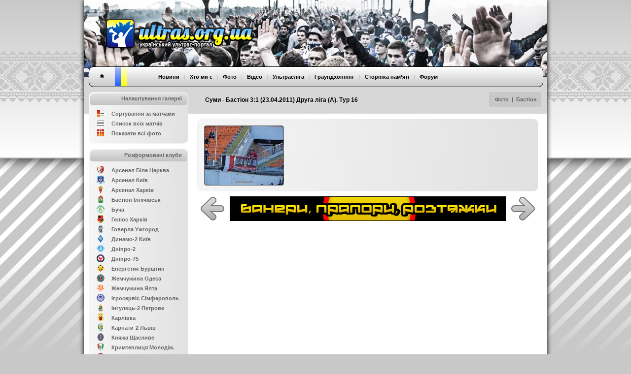

--- FILE ---
content_type: text/html
request_url: http://www.ultras.org.ua/photo/l3309.html
body_size: 5766
content:

<!DOCTYPE html>
<html>
<head>
<meta http-equiv="content-type" content="text/html; charset=utf-8">
<meta name="description" content="ULTRAS.ORG.UA - Український ультрас-портал">
<meta name="keywords" content="ультрас, Україна, перформанс, шиза, супорт, хореографія, сектор, трибуна, фанати, ultras, fans, performance, stand, tifo, curva, ACAB">
<meta name="robots" content="all">
<title>Суми - Бастіон 3:1 (23.04.2011) Друга ліга (А). Тур 16 | Фото | ULTRAS.ORG.UA</title>
<link href="../css/page.css" type=text/css rel=stylesheet><script src="../css/SpryCollapsiblePanel.js" type="text/javascript"></script><link href="../css/SpryCollapsiblePanel.css" rel="stylesheet" type="text/css" /><link href="../favicon.png" type="image/x-icon" rel="shortcut icon"><link href="../css/style.php?theme=default" type="text/css" rel="stylesheet"><link rel="stylesheet" href="https://s3.amazonaws.com/icomoon.io/114779/Socicon/style.css?u8vidh"><link rel="stylesheet" href="http://code.jquery.com/ui/1.12.1/themes/base/jquery-ui.css"><script src="http://code.jquery.com/jquery-1.12.4.js"></script><script src="http://code.jquery.com/ui/1.12.1/jquery-ui.js"></script><link rel="stylesheet" href="http://cdn.leafletjs.com/leaflet-0.7.3/leaflet.css" /><script src="http://cdn.leafletjs.com/leaflet-0.7.3/leaflet.js"></script></head>
<body>

<script>
	 function changetheme(theme) 
	 {
		$.post( "/index_new.php", { theme: theme } )
		.done(function() {
    		location.reload();
  		});	
	 }
	 function gotogh() 
	 {
	 	$( "#ghform" ).submit();
	 }

	 
	 $(document).ready(function()
	 {
        console.log(window.location.pathname)
        if (window.location.pathname == '/') {
		          } 	
	 });
</script>
<div id="gettheme" class="b-popup" style="visibility:hidden">
    <div class="b-popup-content">
        <table border="0" cellpadding="0" cellspacing="0">
            <tr>
                <td colspan="10">
                    <div class="background_gettheme_border">
                        Обери клуб, за який вболіваєш, і сайт буде перефарбовано в кольори твоєї команди. Змінити вибір можна в нижньому меню, натиснувши на "Я вболіваю за", або ж на форумі в профілі користувача, хоча клуб обирають лише раз і на все життя, хіба не так? [<a href="#" onClick="getthemehide();">Визначити потім</a>]
                    </div>
                </td>
            </tr>
        </table>
        <div style="padding:10px 15px 15px 15px">
        <table width="810" border="0" cellpadding="0" cellspacing="0">
            <tr height="30">
            	<td width="20"><img src="/borders/news_fcakr.gif" height="16" width="16"></td>
                <td width="150" class="gettheme_text"><a href="#" onClick="changetheme('fcakr');">Авангард Краматорськ</a></td>
            	<td width="20"><img src="/borders/news_fcab.gif" height="16" width="16"></td>
                <td width="150" class="gettheme_text"><a href="#" onClick="changetheme('fcab');">Арсенал Біла Церква</a></td>
                <td width="20"><img src="/borders/news_fcbc.gif" height="16" width="16"></td>
                <td width="150" class="gettheme_text"><a href="#" onClick="changetheme('fcbc');">Буковина Чернівці</a></td>                                           
                <td width="20"><img src="/borders/news_fcvr.gif" height="16" width="16"></td>
                <td width="150" class="gettheme_text"><a href="#" onClick="changetheme('fcvr');">Верес Рівне</a></td>
            </tr> 
            <tr height="30">                   
                <td width="20"><img src="/borders/news_fcvl.gif" height="16" width="16"></td>                
                <td width="150" class="gettheme_text"><a href="#" onClick="changetheme('fcvl');">Волинь Луцьк</a></td>             
                <td width="20"><img src="/borders/news_fcvp.gif" height="16" width="16"></td>
                <td width="150" class="gettheme_text"><a href="#" onClick="changetheme('fcvp');">Ворскла Полтава</a></td>
            	<td width="20"><img src="/borders/news_fcgkh.gif" height="16" width="16"></td>
                <td width="150" class="gettheme_text"><a href="#" onClick="changetheme('fcgkh');">Геліос Харків</a></td>  
            	<td width="20"><img src="/borders/news_fcgk.gif" height="16" width="16"></td>
                <td width="150" class="gettheme_text"><a href="#" onClick="changetheme('fcgk');">Гірник-Спорт Горішні Плавні</a></td>
            </tr> 
            <tr height="30">                   
                <td width="20"><img src="/borders/news_fcdch.gif" height="16" width="16"></td>
                <td width="150" class="gettheme_text"><a href="#" onClick="changetheme('fcdch');">Десна Чернігів</a></td> 
                <td width="20"><img src="/borders/news_fcdk.gif" height="16" width="16"></td>
                <td width="150" class="gettheme_text"><a href="#" onClick="changetheme('fcdk');">Динамо Київ</a></td>
                <td width="20"><img src="/borders/news_fcdd.gif" height="16" width="16"></td>
                <td width="150" class="gettheme_text"><a href="#" onClick="changetheme('fcdd');">Дніпро</a></td>
                <td width="20"><img src="/borders/news_fcdc.gif" height="16" width="16"></td>
                <td width="150" class="gettheme_text"><a href="#" onClick="changetheme('fcdc');">Дніпро Черкаси</a></td>
            </tr> 
            <tr height="30">                                  
                <td width="20"><img src="/borders/news_fczu.gif" height="16" width="16"></td>
                <td width="150" class="gettheme_text"><a href="#" onClick="changetheme('fczu');">Закарпаття Ужгород</a></td>             
                <td width="20"><img src="/borders/news_fczk.gif" height="16" width="16"></td>
                <td width="150" class="gettheme_text"><a href="#" onClick="changetheme('fczk');">Зірка Кропивницький</a></td>                
                <td width="20"><img src="/borders/news_fczl.gif" height="16" width="16"></td>
                <td width="150" class="gettheme_text"><a href="#" onClick="changetheme('fczl');">Зоря Луганськ</a></td>
                <td width="20"><img src="/borders/news_fckl.gif" height="16" width="16"></td>
                <td width="150" class="gettheme_text"><a href="#" onClick="changetheme('fckl');">Карпати Львів</a></td>
            </tr> 
            <tr height="30">                   
                <td width="20"><img src="/borders/news_fckk.gif" height="16" width="16"></td>
                <td width="150" class="gettheme_text"><a href="#" onClick="changetheme('fckk');">Кривбас Кривий Ріг</a></td>                                  
                <td width="20"><img src="/borders/news_fckkh.gif" height="16" width="16"></td>
                <td width="150" class="gettheme_text"><a href="#" onClick="changetheme('fckkh');">Кристал Херсон</a></td>                
                <td width="20"><img src="/borders/news_fcmkh.gif" height="16" width="16"></td>
                <td width="150" class="gettheme_text"><a href="#" onClick="changetheme('fcmkh');">Металіст Харків</a></td>
                <td width="20"><img src="/borders/news_fcmz.gif" height="16" width="16"></td>
                <td width="150" class="gettheme_text"><a href="#" onClick="changetheme('fcmz');">Металург Запоріжжя</a></td>
            </tr> 
            <tr height="30">                    
                <td width="20"><img src="/borders/news_fcim.gif" height="16" width="16"></td>
                <td width="150" class="gettheme_text"><a href="#" onClick="changetheme('fcim');">Металург Маріуполь</a></td>
                <td width="20"><img src="/borders/news_fcm.gif" height="16" width="16"></td>
                <td width="150" class="gettheme_text"><a href="#" onClick="changetheme('fcm');">Миколаїв</a></td>
                <td width="20"><img src="/borders/news_fcno.gif" height="16" width="16"></td>
                <td width="150" class="gettheme_text"><a href="#" onClick="changetheme('fcno');">Нафтовик Охтирка</a></td>
                <td width="20"><img src="/borders/news_fcnv.gif" height="16" width="16"></td>
                <td width="150" class="gettheme_text"><a href="#" onClick="changetheme('fcnv');">Нива Вінниця</a></td>
            </tr> 
            <tr height="30">                                    
                <td width="20"><img src="/borders/news_fcnt.gif" height="16" width="16"></td>
                <td width="150" class="gettheme_text"><a href="#" onClick="changetheme('fcnt');">Нива Тернопіль</a></td>                 
                <td width="20"><img src="/borders/news_fcok.gif" height="16" width="16"></td>
                <td width="150" class="gettheme_text"><a href="#" onClick="changetheme('fcok');">Оболонь Київ</a></td>                                               
                <td width="20"><img src="/borders/news_pfco.gif" height="16" width="16"></td>
                <td width="150" class="gettheme_text"><a href="#" onClick="changetheme('pfco');">Олександрія</a></td>
            	<td width="20"><img src="/borders/news_fcod.gif" height="16" width="16"></td>
                <td width="150" class="gettheme_text"><a href="#" onClick="changetheme('fcod');">Олімпік Донецьк</a></td>
            </tr> 
            <tr height="30">                    
                <td width="20"><img src="/borders/news_fcp.gif" height="16" width="16"></td>
                <td width="150" class="gettheme_text"><a href="#" onClick="changetheme('fcp');">Полтава</a></td>
                <td width="20"><img src="/borders/news_fcsam.gif" height="16" width="16"></td>
                <td width="150" class="gettheme_text"><a href="#" onClick="changetheme('fcsam');">Самбір</a></td>                 
                <td width="20"><img src="/borders/news_fcms.gif" height="16" width="16"></td>
                <td width="150" class="gettheme_text"><a href="#" onClick="changetheme('fcms');">Скала Стрий</a></td>
            	<td width="20"><img src="/borders/news_fcsdn.gif" height="16" width="16"></td>
                <td width="150" class="gettheme_text"><a href="#" onClick="changetheme('fcsdn');">Сталь Кам’янське</a></td>
            </tr> 
            <tr height="30">                                                      
                <td width="20"><img src="/borders/news_fcs.gif" height="16" width="16"></td>
                <td width="150" class="gettheme_text"><a href="#" onClick="changetheme('fcs');">Суми</a></td>                             
                <td width="20"><img src="/borders/news_fcco.gif" height="16" width="16"></td>
                <td width="150" class="gettheme_text"><a href="#" onClick="changetheme('fcco');">Чорноморець Одеса</a></td>
                <td width="20"><img src="/borders/news_fcsd.gif" height="16" width="16"></td>
                <td width="150" class="gettheme_text"><a href="#" onClick="changetheme('fcsd');">Шахтар Донецьк</a></td>
                <td width="20"><img src="/borders/news_pl.gif" height="16" width="16"></td>
                <td width="150" class="gettheme_text"><a href="#" onClick="changetheme('other');">Інший клуб</a></td>
            </tr>                                                      
        </table>
        </div>
    </div>
</div>
<div id="getphoto" class="b-popup" style="visibility:hidden; z-index:998">
	<div id="photo_preloader" style="position:absolute; top:50%; margin-top:-13px; left:50%; margin-left:-125px">
    	<img src="../../borders/preloader.gif" />
    </div>
    <div id="photo_container"></div>
</div>
<div class="background_head"></div>
<div class="background_foot"></div>
<div class="background_main">
<div class="background_top">
<div class="headtitle"><div class="headtitle_text"><table width="940" border="0" cellspacing="0" cellpadding="0"><tr><td height="95" width="246"></td><td class="headtitle_text">Суми - Бастіон 3:1 (23.04.2011) Друга ліга (А). Тур 16</td><td><div align="right"><div align="center" class="headtitle_date" style="display: inline-block"><table border="0" cellspacing="0" cellpadding="0"><tr><td height="30" class="headtitle_date">&nbsp;&nbsp;&nbsp;&nbsp;<a href=list-old.htm>Фото</a> &nbsp;|&nbsp; <a href=list-fcbi.html>Бастіон</a>&nbsp;&nbsp;&nbsp;</td></tr></table></div></div></td></tr></table></div></div>
<div style="position:relative">
<header>
    <div class="header_img">
        <div class="logo"><a href="../"><img src="../borders/logo.png" borders="0"></a></div>
    </div>
    <div class="header_img_buffer"></div>
	<nav>
    <div class="menu_background">
        <div class="menu_home">
            <a href="../"><img src="../borders/home_button_default.png"></a>
        </div>
		<div class="menu_color1"></div>
		<div class="menu_color2"></div>
		<div class="menu_color3"></div>
		<div class="menu_text">
			&nbsp;&nbsp; &nbsp;&nbsp; &nbsp;&nbsp; 
			<a href="../news">Новини</a> &nbsp;&nbsp;|&nbsp;&nbsp; 
			<a href="../about">Хто ми є</a>  &nbsp;&nbsp;|&nbsp;&nbsp; 
			<a href="../photo">Фото</a> &nbsp;&nbsp;|&nbsp;&nbsp;  
			<a href="../video">Відео</a> &nbsp;&nbsp;|&nbsp;&nbsp; 
			<a href="../league">Ультрасліга</a> &nbsp;&nbsp;|&nbsp;&nbsp; 
			<a href="#" onClick="gotogh();">Граундхоппінг</a> &nbsp;&nbsp;|&nbsp;&nbsp; 
			<a href="../heroes">Сторінка пам’яті</a> &nbsp;&nbsp;|&nbsp;&nbsp; 
            <a href="../forum">Форум</a>
		</div>
        <div class="menu_socicon">
            <div><a href="http://instagram.com/ukrultras" class="socicon-instagram"></a></div>
            <div><a href="http://t.me/ukrultras" class="socicon-telegram"></a></div>
            <div><a href="http://fb.com/ukrultras" class="socicon-facebook"></a></div>
        </div>
		<div class="menu_languages">
		<form id="ghform" action="http://groundhopping.in.ua" method="POST">
		<input type="hidden" name="theme" value="default">
		</form>
			<!--<a href="#" onClick="gotogh();"><img src="../borders/news_champ_ukraine.gif" border="0"></a>
			<a ref="../"><img src="../borders/news_champ_england.gif" border="0"></a>!-->
		</div>
    </div>
	</nav>

</header>



<section>
  

<table cellpadding="0" cellspacing="0" border="0" width="940">
<tr><td width="220px" valign="top"><div class="leftmenu_background">
<div class="leftmenu_header" align="right">
	<div class="leftmenu_text">
    	Налаштування галереї
    </div>
</div>
<table width="170" border="0" align="center" cellpadding="0" cellspacing="0">
<tr>
    <td height="10" colspan="2"></td>
</tr>

<tr>
    <td height="20" width="30"><img src="../borders/photo_normal.gif" width="16" height="16"></td>
    <td class="header"><a href="fcbi.html">Сортування за матчами</a></td>
</tr>
<tr>
    <td height="20"><img src="../borders/photo_list.gif" width="16" height="16"></td>
    <td class="header"><a href="list-fcbi.html">Список всіх матчів</a></td>
</tr>
<tr>
    <td height="20"><img src="../borders/photo_all.gif" width="16" height="16"></td>
    <td class="header"><a href="all-fcbi.html">Показати всі фото</a></td>
</tr>
<tr>
    <td colspan="2" height="10"></td>
</tr>
</table>
</div>
<div class="leftmenu_background">
<div class="leftmenu_header" align="right">
	<div class="leftmenu_text">Розформовані клуби</div>
</div>
<table width="170" border="0" align="center" cellpadding="0" cellspacing="0">
<tr>
    <td height="10" colspan="2"></td>
</tr>
<tr>
		 <td height="20" width="30"><img src="../borders/news_fcab.png"></td>
		 <td class="header"><a href="list-fcab.html">Арсенал Біла Церква</a></td>
		 </tr><tr>
		 <td height="20" width="30"><img src="../borders/news_fcak.png"></td>
		 <td class="header"><a href="list-fcak.html">Арсенал Київ</a></td>
		 </tr><tr>
		 <td height="20" width="30"><img src="../borders/news_fcakh.gif"></td>
		 <td class="header"><a href="list-fcakh.html">Арсенал Харків</a></td>
		 </tr><tr>
		 <td height="20" width="30"><img src="../borders/news_fcbi.gif"></td>
		 <td class="header"><a href="list-fcbi.html">Бастіон Іллічівськ</a></td>
		 </tr><tr>
		 <td height="20" width="30"><img src="../borders/news_fcbu.png"></td>
		 <td class="header"><a href="list-fcbu.html">Буча</a></td>
		 </tr><tr>
		 <td height="20" width="30"><img src="../borders/news_fcgkh.gif"></td>
		 <td class="header"><a href="list-fcgkh.html">Геліос Харків</a></td>
		 </tr><tr>
		 <td height="20" width="30"><img src="../borders/news_fczu.gif"></td>
		 <td class="header"><a href="list-fczu.html">Говерла Ужгород</a></td>
		 </tr><tr>
		 <td height="20" width="30"><img src="../borders/news_fcdk2.png"></td>
		 <td class="header"><a href="list-fcdk2.html">Динамо-2 Київ</a></td>
		 </tr><tr>
		 <td height="20" width="30"><img src="../borders/news_fcdd2.gif"></td>
		 <td class="header"><a href="list-fcdd2.html">Дніпро-2</a></td>
		 </tr><tr>
		 <td height="20" width="30"><img src="../borders/news_fcdd75.gif"></td>
		 <td class="header"><a href="list-fcdd75.html">Дніпро-75</a></td>
		 </tr><tr>
		 <td height="20" width="30"><img src="../borders/news_fceb.gif"></td>
		 <td class="header"><a href="list-fceb.html">Енергетик Бурштин</a></td>
		 </tr><tr>
		 <td height="20" width="30"><img src="../borders/news_fczhem.png"></td>
		 <td class="header"><a href="list-fczhem.html">Жемчужина Одеса</a></td>
		 </tr><tr>
		 <td height="20" width="30"><img src="../borders/news_fczy.png"></td>
		 <td class="header"><a href="list-fczy.html">Жемчужина Ялта</a></td>
		 </tr><tr>
		 <td height="20" width="30"><img src="../borders/news_fcis.gif"></td>
		 <td class="header"><a href="list-fcis.html">Ігросервіс Сімферополь</a></td>
		 </tr><tr>
		 <td height="20" width="30"><img src="../borders/news_fcip2.gif"></td>
		 <td class="header"><a href="list-fcip2.html">Інгулець-2 Петрове</a></td>
		 </tr><tr>
		 <td height="20" width="30"><img src="../borders/news_fcp2.gif"></td>
		 <td class="header"><a href="list-fcp2.html">Карлівка</a></td>
		 </tr><tr>
		 <td height="20" width="30"><img src="../borders/news_fckl2.gif"></td>
		 <td class="header"><a href="list-fckl2.html">Карпати-2 Львів</a></td>
		 </tr><tr>
		 <td height="20" width="30"><img src="../borders/news_fcks.gif"></td>
		 <td class="header"><a href="list-fcks.html">Княжа Щасливе</a></td>
		 </tr><tr>
		 <td height="20" width="30"><img src="../borders/news_fckm.gif"></td>
		 <td class="header"><a href="list-fckm.html">	Кримтеплиця Молодіж.</a></td>
		 </tr><tr>
		 <td height="20" width="30"><img src="../borders/news_fcl2.gif"></td>
		 <td class="header"><a href="list-fcl2.html">Львів-2</a></td>
		 </tr><tr>
		 <td height="20" width="30"><img src="../borders/news_fcmm.gif"></td>
		 <td class="header"><a href="list-fcmm.html">Макіїввугілля Макіївка</a></td>
		 </tr><tr>
		 <td height="20" width="30"><img src="../borders/news_fcmd.gif"></td>
		 <td class="header"><a href="list-fcmd.html">Металург Донецьк</a></td>
		 </tr><tr>
		 <td height="20" width="30"><img src="../borders/news_fcmz2.gif"></td>
		 <td class="header"><a href="list-fcmz2.html">Металург-2 Запоріжжя</a></td>
		 </tr><tr>
		 <td height="20" width="30"><img src="../borders/news_fcim2.gif"></td>
		 <td class="header"><a href="list-fcim2.html">Металург-2 Маріуполь</a></td>
		 </tr><tr>
		 <td height="20" width="30"><img src="../borders/news_fcnb.gif"></td>
		 <td class="header"><a href="list-fcnb.html">Нафком Бровари</a></td>
		 </tr><tr>
		 <td height="20" width="30"><img src="../borders/news_fcno.gif"></td>
		 <td class="header"><a href="list-fcno.html">Нафтовик Охтирка</a></td>
		 </tr><tr>
		 <td height="20" width="30"><img src="../borders/news_fcdo.gif"></td>
		 <td class="header"><a href="list-fcdo.html">Одеса</a></td>
		 </tr><tr>
		 <td height="20" width="30"><img src="../borders/news_fcom.gif"></td>
		 <td class="header"><a href="list-fcom.html">Олком Мелітополь</a></td>
		 </tr><tr>
		 <td height="20" width="30"><img src="../borders/news_fcp.png"></td>
		 <td class="header"><a href="list-fcp.html">Полтава</a></td>
		 </tr><tr>
		 <td height="20" width="30"><img src="../borders/news_pfcs.gif"></td>
		 <td class="header"><a href="list-pfcs.html">Севастополь</a></td>
		 </tr><tr>
		 <td height="20" width="30"><img src="../borders/news_ska.png"></td>
		 <td class="header"><a href="list-ska.html">СКА Одеса</a></td>
		 </tr><tr>
		 <td height="20" width="30"><img src="../borders/news_fcms.png"></td>
		 <td class="header"><a href="list-fcms.html">Скала Стрий</a></td>
		 </tr><tr>
		 <td height="20" width="30"><img src="../borders/news_fcssl.png"></td>
		 <td class="header"><a href="list-fcssl.html">Словхліб Слов’янськ</a></td>
		 </tr><tr>
		 <td height="20" width="30"><img src="../borders/news_fcsa.gif"></td>
		 <td class="header"><a href="list-fcsa.html">Сталь Алчевськ</a></td>
		 </tr><tr>
		 <td height="20" width="30"><img src="../borders/news_fcsdn.png"></td>
		 <td class="header"><a href="list-fcsdn.html">Сталь Кам’янське</a></td>
		 </tr><tr>
		 <td height="20" width="30"><img src="../borders/news_fct.png"></td>
		 <td class="header"><a href="list-fct.html">Тернопіль</a></td>
		 </tr><tr>
		 <td height="20" width="30"><img src="../borders/news_fcta.gif"></td>
		 <td class="header"><a href="list-fcta.html">Титан Армянськ </a></td>
		 </tr><tr>
		 <td height="20" width="30"><img src="../borders/news_fcah.gif"></td>
		 <td class="header"><a href="list-fcah.html">Украгроком Головківка</a></td>
		 </tr><tr>
		 <td height="20" width="30"><img src="../borders/news_fcfi.gif"></td>
		 <td class="header"><a href="list-fcfi.html">Фенікс Калініно</a></td>
		 </tr><tr>
		 <td height="20" width="30"><img src="../borders/news_fckh.gif"></td>
		 <td class="header"><a href="list-fckh.html">Харків</a></td>
		 </tr><tr>
		 <td height="20" width="30"><img src="../borders/news_cska.gif"></td>
		 <td class="header"><a href="list-cska.html">ЦСКА Київ</a></td>
		 </tr><tr>
		 <td height="20" width="30"><img src="../borders/news_fcss.gif"></td>
		 <td class="header"><a href="list-fcss.html">Шахтар Свердловськ</a></td>
		 </tr>
<tr>
    <td colspan="2" height="10"></td>
</tr>
</table>
</div>

<div class="leftmenu_background">
<div class="leftmenu_header" align="right">
	<div class="leftmenu_text">
    	Інші фотоальбоми
    </div>
</div>
<table width="170" border="0" align="center" cellpadding="0" cellspacing="0">
<tr>
    <td height="10" colspan="2"></td>
</tr>
<tr>
    <td height="20" width="30"><img src="../borders/news_pl.gif" width="16" height="16"></td>
    <td class="header"><a href="list-pl.htm">Прем’єр-ліга</a></td>
	</tr><tr>
    <td height="20" width="30"><img src="../borders/news_1.gif" width="16" height="16"></td>
    <td class="header"><a href="list-1.htm">Перша ліга</a></td>
    </tr><tr>
    <td height="20" width="30"><img src="../borders/news_2.gif" width="16" height="16"></td>
    <td class="header"><a href="list-2.htm">Друга ліга</a></td>
	</tr><tr>
    <td height="20" width="30"><img src="../borders/news_3.gif" width="16" height="16"></td>
    <td class="header"><a href="list-oth.htm">Інші ліги</a></td>
	</tr><tr>
    <td height="20" width="30"><img src="../borders/news_ukraine.gif" width="16" height="16"></td>
    <td class="header"><a href="list-ukraine.html">Збірна України</a></td>
	</tr><tr>
    <td colspan="2" height="10"></td>
</tr>
</table>
</div></td><td valign="top"><div class="content_background" style="margin-top:64px; padding-top:13px; padding-bottom:7px" align="center"><table width="664" border="0" align="center" cellpadding="0" cellspacing="0"><tr><td><a href="l3309-1.html"><img src="../../photo/fcbi/tn_fcbi_20110423_1.jpg" class="image_thumb"></a></td><td width="5"></td><td width="160"></td><td width="2"></td><td width="160"></td><td width="5"></td><td width="160"></td><td width="5"></td></tr>
						  <tr><td colspan="7" height="2"></td></tr></table></div><div align="center" style="margin-top:-11px; margin-left:-10px;">
		<table width="680" height="70" border="0" cellspacing="0" cellpadding="0">
		  <tr><td colspan="3" height="5"></td></tr>
		  <tr>
			<td width="50"><a href="l3388.html"><img src="../borders/arrow_prev_default.png"></a></td>
			<td width="580" align="center"><div class="reklama_560x50" style="background-color:#EEEEEE"></div></td>
			<td width="50"><a href="l3387.html"><img src="../borders/arrow_next_default.png"></a></td>
		  </tr>
		</table>
		</div><div class="reklama_560x50" style="float:left; margin-left:74px; margin-top:-59px"><a href="http://ultras.org.ua/pb"><img src="../shop/pb/560x50.png"></a></div></td></tr></table>
</section>

<!--<div id="gettheme" class="background_gettheme" align="center" style="visibility:hidden">-->
<script>
var minMarginTopBottom=30;
var minMarginLeftRight=30;
	function winResized() {
		var image_width = $("#image").width();
		var image_height = $("#image").height();
		var ww=$(window).width()-2*minMarginLeftRight;
		var wh=$(window).height()-2*minMarginTopBottom;		
		var f=Math.min(ww/image_width,wh/image_height);
		var iwr=Math.round(image_width*f);
		var ihr=Math.round(image_height*f);
		$("#image").css({
			'position':'fixed',
			'width': iwr,
			'height': ihr,
			'left': (minMarginLeftRight+(Math.round(ww-iwr)/2))+'px',
			'top': (minMarginTopBottom+(Math.round(wh-ihr)/2))+'px'
		});
	}
	function preloadimages(arr){
	    var newimages=[], loadedimages=0
	    var postaction=function(){}
	    var arr=(typeof arr!="object")? [arr] : arr
	    function imageloadpost(){
	        loadedimages++
	        if (loadedimages==arr.length){
	            postaction(newimages)
	        }
	    }
	    for (var i=0; i<arr.length; i++){
	        newimages[i]=new Image()
	        newimages[i].src=arr[i]
	        newimages[i].onload=function(){
	            imageloadpost()
	        }
	        newimages[i].onerror=function(){
	            imageloadpost()
	        }
	    }
	    return {
	        done:function(f){
	            postaction=f || postaction
	        }
	    }
	}
    function gettheme()
    {
        $( "#gettheme" ).css('visibility','visible');
    }
    function getthemehide(){
        //$("#gettheme").hide();
        $( "#gettheme" ).css('visibility','hidden');
    }
    function getphoto(prefix,photo)
    {
		$( "#getphoto" ).css('visibility','visible');
		preloadimages(['../../photo/'+prefix+'/bg_'+photo]).done(function(images){
			$( "#photo_container" ).append('<img src="../../photo/'+prefix+'/bg_'+photo+'" id="image"><a onClick="getphotohide();">'
				+ '<img src="../../borders/close.png" class="zoom"></a>');
			winResized();
		})
    }
	function getphotohide()
    {
		$( "#photo_container" ).empty();
        $( "#getphoto" ).css('visibility','hidden');

    }
	
$(window).bind('resize',function() {
	winResized();
});
$(document).keyup(function(e) {
  if (e.keyCode == 27) getphotohide(); 
});
</script>


<footer>
   
<div class="footer_background">
	<table width="850" border="0" align="center" cellpadding="0" cellspacing="0"><tr><td height="38">
	<div class="footermenu_text" style="text-align:left"><a href="#" onClick="gettheme();">Я вболіваю за</a> &nbsp;&nbsp;|&nbsp;&nbsp;<a ref="../stadiums">Стадіони</a> &nbsp;&nbsp;|&nbsp;&nbsp; 
			    <a ref="../magazine">Фанзіни</a> &nbsp;&nbsp;|&nbsp;&nbsp; 
				<a ref="../partners">Партнери</a> &nbsp;&nbsp;|&nbsp;&nbsp; 
				<a ref="../banners">Обмін кнопками</a> &nbsp;&nbsp;|&nbsp;&nbsp; 
				<a href="../links">Лінки</a>  &nbsp;&nbsp;|&nbsp;&nbsp; 
				<a href="../rss.php">RSS</a>
	</div>
	</td><td width="130"></td><td width="42">
		<div class="footer_colour1"></div>
		<div class="footer_colour2"></div>
		<div class="footer_colour3"></div>
	</td></tr></table>
		
<div style="position:relative; width:230px; height:5px; left:675px; top:8px;" align="center"><b>&nbsp;&nbsp</b></div>

</div>
</footer>
</div><div style="font-size:9px; height:28px; margin-left:10px; margin-top:3px; width:675px;"></div>
</div>
<div class="background_bottom"></div>
</div>
</body>
</html>